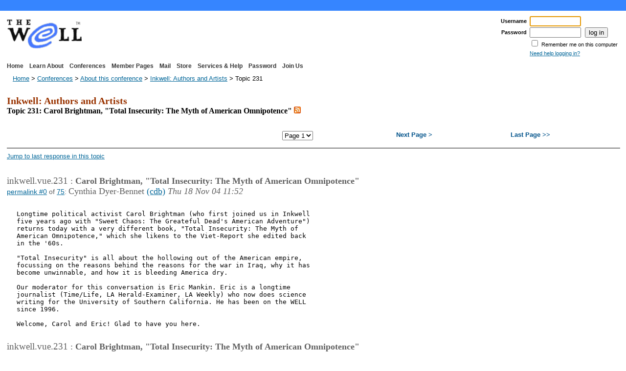

--- FILE ---
content_type: text/html
request_url: https://people.well.com/conf/inkwell.vue/topics/231/Carol-Brightman-Total-Insecurity-page01.html
body_size: 53231
content:
<!DOCTYPE html PUBLIC "-//W3C//DTD XHTML 1.0 Transitional//EN"
        "http://www.w3.org/TR/xhtml1/DTD/xhtml1-transitional.dtd">




<html xmlns="http://www.w3.org/1999/xhtml" xml:lang="en" lang="en">

<head>
<title>The WELL: Carol Brightman, &quot;Total Insecurity: The Myth of American Omnipotence&quot;</title>

<meta http-equiv="Content-Script-Type" content="text/JavaScript" />
<meta http-equiv="Content-Type" content="text/html" charset="UTF-8" />
<meta name="author" content="The WELL; original HTML coding for this
design created on March 21, 2005, by Fleur Helsingor; with continuing
adjustments by The WELL's staff thereafter"/>

<meta name="description" content="The WELL: Carol Brightman, &amp;quot;Total Insecurity: The Myth of American Omnipotence&amp;quot;" />
<meta name="keywords" content="The WELL, community" />
<meta name="viewport" content="width=device-width, initial-scale=1.0">
<link rel="shortcut icon" href="https://people.well.com/images/favicon.ico"
      type="image/x-icon" />
<link rel="apple-touch-icon" href="https://people.well.com/images/ElogoApple.png" />
<link rel="apple-touch-icon-precomposed" href="https://people.well.com/images/ElogoApple.png" />
<link rel="stylesheet" type="text/css" href="https://people.well.com/well.css" />
<!-- include special CSS for IE < v7 -->
<!--[if lt IE 7]>
<link rel="stylesheet" type="text/css" href="https://people.well.com/well-ielt7.css" />
<![endif]-->


  <link rel="stylesheet" type="text/css" href="https://people.well.com/vue/vue.css" />
	<link rel="alternate" type="application/rss+xml"
	  title="The WELL: inkwell.vue.231: Carol%20Brightman%2c%20%22Total%20Insecurity%3a%20The%20Myth%20of%20American%20Omnipotence%22"
	  href="https://people.well.com/conf/inkwell.vue/topics/231/recent.rss" />
  <script type="text/javascript">
    <!--
    var nPages = 3;
    var currentPage = 1;
    var baseName = 'Carol-Brightman-Total-Insecurity';
    //-->
  </script>
  <script type="text/javascript" language="javascript" src="https://people.well.com/vue/jumpto.js">
  </script>

</head>

<body bgcolor="#ffffff">
  <!-- page header -->
<!-- The WELL is Well Group community! -->
<div id="theTop">
&nbsp;
</div>


<div id="banner">
<table style='width: 100%; padding: 0; margin: 0'>

<!-- The WELL's logo and the Engaged login form -->
<tr>
<td style='vertical-align: middle; height: 64px; width: 67%;'>
<a href="https://people.well.com/" class="imageLink"><img src="https://people.well.com/images/bluelogo144x60.gif" height="64" alt="The WELL" /></a> &nbsp;
</td>
<td style='width: 33%'>




<form id='LoginForm' name="Login" method="post" action="https://user.well.com/engaged.cgi?a=5&amp;f=f" onsubmit='if (window.submitted) return false ; window.submitted = true ; return true ;'>
<div align="right">
  <table border="0" cellpadding="1" cellspacing="0" summary="Login to The WELL">
  <tr>
  <td align="right" valign="middle"><span class="nav">Username</span></td>
  <td align="left" valign="middle"><input type="text" size="11" maxlength="64" name="Username" autocorrect="off" autocapitalize="off" /></td>
  </tr>
  <tr>
  <td align="right" valign="middle"><span class="nav">Password</span></td>
  <td align="left" valign="middle"><input type="password" size="11" maxlength="64" name="Password" autocorrect="off" autocapitalize="off" />&nbsp;&nbsp;<input type="submit" value="log in" name="Submit" /></td>
  </tr>
  <tr>
    <td>&nbsp;</td>
    <td>
      <input type="checkbox" name="RememberMe" value="RememberMe"
          onblur="if (! window.submitted) if (this.form.Username.value != '') if (this.form.Password.value != '') { this.form.submit() ; window.submitted = true ; }" 
        />
      <span class="rememberme">Remember me on this computer</span>
      <input type="hidden" name="SessionId" value="101bcc2ddcf647f8f0b3de6db262aade" />
    </td>
  </tr>
  <tr>
  <td>&nbsp;</td>
  <td align="left"> <a class="rememberme" href="https://www.well.com/newpass/"> Need help logging in?</a></td>
  </tr>
  </table>
</div>
</form>

<script language="javascript" type="text/javascript">
  <!--
  document.forms.Login.Username.focus() ;
  window.submitted = false ;
  // -->
</script>



   
</td>
</tr>

<!-- navigation bar -->
<tr>
<td style='height: 20px'>
  <a class="nav" href="https://people.well.com/">Home</a> &nbsp; 
<a class="nav" href="https://people.well.com/aboutwell.html">Learn About</a> &nbsp; 
<a class="nav" href="https://people.well.com/conference.html">Conferences</a> &nbsp; 
<a class="nav" href="https://people.well.com/community.html">Member Pages</a> &nbsp; 
<a class="nav" href="https://people.well.com/mail.html">Mail</a> &nbsp; 
<a class="nav" href="https://www.well.com/merchandise">Store</a> &nbsp; 
<a class="nav" href="https://people.well.com/tools.html">Services &amp; Help</a> &nbsp; 
<a class="nav" href="https://www.well.com/newpass/">Password</a> &nbsp; 
<a class="nav" href="https://people.well.com/join.html">Join Us</a></td>
<td style="padding-right: 6px; text-align: right; vertical-align: bottom; height: 20px;">



                                  
&nbsp;&nbsp;
</td>
</tr>

<!-- breadcrumbs --><tr class="breadcrumbs"><td colspan="2" style="height: 26px; width: 100%;">
  <span class="small1">&nbsp;&nbsp;&nbsp;<a href="https://people.well.com/index.html">Home</a> &gt; <a href="https://people.well.com/conference.html">Conferences</a> &gt; <a href="https://people.well.com/conf/inkwell.vue/">About this conference</a> &gt; <a href="https://people.well.com/conf/inkwell.vue/topics">Inkwell: Authors and Artists</a> &gt; Topic 231</span>
</td></tr>
</table>
<!-- End of header -->
</div> <!-- banner -->
  <div class="container">
  <table width="100%" border="0" summary="content layout table">
    
<!--
<tr>
  <td width="100%" colspan="3" valign="top">
    <p class="small2">
      <b><a href="https://people.well.com/status.html">System Status:</a></b>
      <b>Password not working? See <a href="https://www.well.com/status.html">the Status Page</a> for more information.</b>
    </p>
  </td>
</tr>
-->


<!-- page content -->




<tr>

<!-- wide top left column -->
<td width="100%" valign="top">

<div id="content">
<div class="pageHeader">
<h1 class="darkred">Inkwell: Authors and Artists</h1>
<h2>Topic 231: Carol Brightman, &quot;Total Insecurity: The Myth of American Omnipotence&quot;
<a href="https://people.well.com/conf/inkwell.vue/topics/231/recent.rss" rel="nofollow"
title="Subscribe to an RSS 2.0 feed of new responses in this topic"
><img src="https://people.well.com/images/feed-icon-14x14.png" class="feedicon_top"
alt="Subscribe to an RSS 2.0 feed of new responses in this topic" /></a>
</h2>
</div>
<div class="navbar">
  <ul>
    <li><span class='navbarInactive'>&lt;&lt; First Page</span></li>
    <li><span class='navbarInactive'>&lt; Previous Page</span></li>
    <li>
      <script type="text/javascript" language="javascript"
              src="https://people.well.com/vue/jumpbox.js">
      </script>
    </li>
    <li><a href='Carol-Brightman-Total-Insecurity-page02.html'>Next Page &gt;</a></li>
    <li><a href='Carol-Brightman-Total-Insecurity-page03.html'>Last Page &gt;&gt;</a></li>
  </ul>
</div>

<hr class="pageDivider" noshade="noshade" />
<div id="lastPostLink">
  <a href="Carol-Brightman-Total-Insecurity-page03.html#post75" rel="nofollow">Jump to last response in this topic</a>
</div>
<div class="pageBody"><div class="aResponse">
  <div class="responseHeader">
    <a name='post0'></a>
    <span class="responseHeader">inkwell.vue.231</span>
    :
    <span class="topicTitle">Carol Brightman, &quot;Total Insecurity: The Myth of American Omnipotence&quot;</span>
    <br />
    <span class="responsePermalink">
      <a href="#post0" rel="nofollow">permalink #0</a>
      of <a href="Carol-Brightman-Total-Insecurity-page03.html#post75" rel="nofollow">75</a>:
    </span>
    <span class="responsesPseud">Cynthia Dyer-Bennet</span>
    <span class="responseAuthor">
      <a href="https://people.well.com/truenames.html" target="_blank">(cdb)</a>
    </span>
    <span class="responseTimestamp">Thu 18 Nov 04 11:52</span>
  </div>
  <pre class="responseContent">
    
Longtime political activist Carol Brightman (who first joined us in Inkwell
five years ago with &quot;Sweet Chaos: The Greateful Dead&#39;s American Adventure&quot;)
returns today with a very different book, &quot;Total Insecurity: The Myth of
American Omnipotence,&quot; which she likens to the Viet-Report she edited back
in the &#39;60s.

&quot;Total Insecurity&quot; is all about the hollowing out of the American empire,
focussing on the reasons behind the reasons for the war in Iraq, why it has
become unwinnable, and how it is bleeding America dry.

Our moderator for this conversation is Eric Mankin. Eric is a longtime
journalist (Time/Life, LA Herald-Examiner, LA Weekly) who now does science
writing for the University of Southern California. He has been on the WELL
since 1996.

Welcome, Carol and Eric! Glad to have you here.
  </pre>
</div>

<div class="aResponse">
  <div class="responseHeader">
    <a name='post1'></a>
    <span class="responseHeader">inkwell.vue.231</span>
    :
    <span class="topicTitle">Carol Brightman, &quot;Total Insecurity: The Myth of American Omnipotence&quot;</span>
    <br />
    <span class="responsePermalink">
      <a href="#post1" rel="nofollow">permalink #1</a>
      of <a href="Carol-Brightman-Total-Insecurity-page03.html#post75" rel="nofollow">75</a>:
    </span>
    <span class="responsesPseud">Eric Mankin</span>
    <span class="responseAuthor">
      <a href="https://people.well.com/truenames.html" target="_blank">(stet)</a>
    </span>
    <span class="responseTimestamp">Thu 18 Nov 04 12:40</span>
  </div>
  <pre class="responseContent">
    
Thank you, Cynthia. 

I&#39;ve been reading Carol&#39;s very personal memoir, revisiting some
memories. I seem to hear CSNY far away playing &quot;Four Dead in Ohio&quot; and
hearing Walter Cronkite&#39;s voice talking about a war in Southeast Asia.
Maybe the best place to begin is to talk about that past and how it
connects to this present. Carol, before we get into the latest set of
lies, can you talk a little about the Viet-Report, for people who
aren&#39;t familiar with it, such as, to be candid, myself.
  </pre>
</div>

<div class="aResponse">
  <div class="responseHeader">
    <a name='post2'></a>
    <span class="responseHeader">inkwell.vue.231</span>
    :
    <span class="topicTitle">Carol Brightman, &quot;Total Insecurity: The Myth of American Omnipotence&quot;</span>
    <br />
    <span class="responsePermalink">
      <a href="#post2" rel="nofollow">permalink #2</a>
      of <a href="Carol-Brightman-Total-Insecurity-page03.html#post75" rel="nofollow">75</a>:
    </span>
    <span class="responsesPseud">Carol Brightman</span>
    <span class="responseAuthor">
      <a href="https://people.well.com/truenames.html" target="_blank">(carolbrightman)</a>
    </span>
    <span class="responseTimestamp">Thu 18 Nov 04 14:49</span>
  </div>
  <pre class="responseContent">
    
Well, first, I wouldn&#39;t say this books is anything `like&#39; Viet-Report,
which was a magazine, published around 8 or 9 times a year, out of New
York. It started in 1965 in response to the lack of info about Vietnam
and that war in the American media. &quot;To inform and not to persuade,&quot;
was our motto that lasted only for the first issue, which turned to the
French press (France, with US help, had lost the first Indochina war
in 1954) for help in bringing Americans up to snuff on the war breaking
over our shores. It ran until 1968, and very soon the editors were
doing much of the writing, going to South Vietnam and North
Vietnam--where I went in 1967--and we were very much committed to
persuading our readers to organize against the war. But there was a
peculiar feature to V-R which was that almost until the end (last
issue: &quot;Colonialism and Liberation in America&quot;), we ran relevant
material from administration spokesmen: Walt Rostow, William and
McGeorge Bundy, not to provide an &#39;even&#39; balence, but to teach
ourselves and our readers what this war was all about.   
  </pre>
</div>

<div class="aResponse">
  <div class="responseHeader">
    <a name='post3'></a>
    <span class="responseHeader">inkwell.vue.231</span>
    :
    <span class="topicTitle">Carol Brightman, &quot;Total Insecurity: The Myth of American Omnipotence&quot;</span>
    <br />
    <span class="responsePermalink">
      <a href="#post3" rel="nofollow">permalink #3</a>
      of <a href="Carol-Brightman-Total-Insecurity-page03.html#post75" rel="nofollow">75</a>:
    </span>
    <span class="responsesPseud">Eric Mankin</span>
    <span class="responseAuthor">
      <a href="https://people.well.com/truenames.html" target="_blank">(stet)</a>
    </span>
    <span class="responseTimestamp">Thu 18 Nov 04 15:29</span>
  </div>
  <pre class="responseContent">
    
Vietnam has been casting a much more emphatic shadow in the last year
or so -- particularly with the campaign issues coming out of Kerry&#39;s
service, and subsequent role in the protests against the war. And the
cultural divide that opened during the Vietnam war now seems more
ingrained than ever, 30 years after the helicopters took off from the
US embassy. 

So, perhaps we can start here: Iraq and Vietnam. Differences,
similarities, continuities, disconnects, lessons and non-lessons...
  </pre>
</div>

<div class="aResponse">
  <div class="responseHeader">
    <a name='post4'></a>
    <span class="responseHeader">inkwell.vue.231</span>
    :
    <span class="topicTitle">Carol Brightman, &quot;Total Insecurity: The Myth of American Omnipotence&quot;</span>
    <br />
    <span class="responsePermalink">
      <a href="#post4" rel="nofollow">permalink #4</a>
      of <a href="Carol-Brightman-Total-Insecurity-page03.html#post75" rel="nofollow">75</a>:
    </span>
    <span class="responsesPseud">Carol Brightman</span>
    <span class="responseAuthor">
      <a href="https://people.well.com/truenames.html" target="_blank">(carolbrightman)</a>
    </span>
    <span class="responseTimestamp">Thu 18 Nov 04 18:14</span>
  </div>
  <pre class="responseContent">
    
Let&#39;s start with differences.... Iraq was/is all about oil, the 2nd
largest oil reserves (after Saudi Arabia). The US didn&#39;t want it just
for itself but to control the distribution to the rest of the world, to
Europe, Russia, China. Vietnam was not about a natural resource but
about military strategy: to introduce `limited war&#39; (Kissinger)into a
Cold War world in which &quot;mutual assured destruction,&quot; via nuclear
weapons, was threatened if either great power seized the territory of
the other. Indochina was a new region for the US, recently fallen from
the French tree; the gamble was to dislodge the Vietnamese communists,
lay in US bases which would surround China, and claim it for the US.
The Vietnamese communists were not serious enough for either Russia or
China to defend through a direct confrontation with the US. So the
thinking went...Never did it occur to Kennedy or McNamara or Johnson
that the Vietnamese were fully capable of taking on the most powerful
military force in the world... Just as it never occured to Bush or
Rumsfeld that there would even be an Iraqi resistance, much less one as
strong as this one is proving to be.

I&#39;m so much in the middle of all this that I don&#39;t know where to stop.
But it occurs to me that &quot;continuity&quot; is the most important relation
between the two wars. The US didn&#39;t learn its lesson from Vietnam, not
really, so once again it&#39;s waging war against a people, who are being
brought together by the Occupation quicker than the US can throw up
governments. 
  </pre>
</div>

<div class="aResponse">
  <div class="responseHeader">
    <a name='post5'></a>
    <span class="responseHeader">inkwell.vue.231</span>
    :
    <span class="topicTitle">Carol Brightman, &quot;Total Insecurity: The Myth of American Omnipotence&quot;</span>
    <br />
    <span class="responsePermalink">
      <a href="#post5" rel="nofollow">permalink #5</a>
      of <a href="Carol-Brightman-Total-Insecurity-page03.html#post75" rel="nofollow">75</a>:
    </span>
    <span class="responsesPseud">Eric Mankin</span>
    <span class="responseAuthor">
      <a href="https://people.well.com/truenames.html" target="_blank">(stet)</a>
    </span>
    <span class="responseTimestamp">Thu 18 Nov 04 19:49</span>
  </div>
  <pre class="responseContent">
    
Agreed, and, please, let&#39;s talk about the continuing. 

One important issue is the US is -- us, we&#39;re the United States, at
least in theory. A huge number of Americans don&#39;t accept the idea of
their country as world cop, but nevertheless aren&#39;t ready to renounce
American identity, much less citizenship. So how do we move forward?

The internal division created by the Vietnam war just seems to be
ramifying and duplicating. The intervention in Vietnam was initated by
Kennedy and escalated by Johnson, both Democrats. The resistance built
up for years in which the counterculture defined itself by demonizing
&quot;liberals&quot; as opposed to radicals. How do we now define the issues in
Iraq (and elsewhere) so that, to use your formulation, &quot;the US learns
its lesson.&quot;?
  </pre>
</div>

<div class="aResponse">
  <div class="responseHeader">
    <a name='post6'></a>
    <span class="responseHeader">inkwell.vue.231</span>
    :
    <span class="topicTitle">Carol Brightman, &quot;Total Insecurity: The Myth of American Omnipotence&quot;</span>
    <br />
    <span class="responsePermalink">
      <a href="#post6" rel="nofollow">permalink #6</a>
      of <a href="Carol-Brightman-Total-Insecurity-page03.html#post75" rel="nofollow">75</a>:
    </span>
    <span class="responsesPseud">Carol Brightman</span>
    <span class="responseAuthor">
      <a href="https://people.well.com/truenames.html" target="_blank">(carolbrightman)</a>
    </span>
    <span class="responseTimestamp">Fri 19 Nov 04 15:13</span>
  </div>
  <pre class="responseContent">
    
Of course, we embrace our citizenship and American identity, and show
how Bush &amp; Company are losing the war at a tremendous cost to the US,
just as we did in Vietnam. Only we&#39;re at the beginning of that effort
now, and there&#39;s a tremendous amount of facts to get out. Just one,
right now: despite the oil hunger that drove us in and led us to
protect only one ministry from looting, the oil ministrly, no oil is
getting out of Iraq. None. The sabotage, carried out mainly by Shi&#39;ites
in the Basra area, has been continuous.

I know I&#39;m leaving your point about how Vietnam was a Democratic war
unexamined for the moment--though Kerry was on record as wanting to
leave American policy in the Middle East alone, and even wanted to step
up the war, though still without a draft... I want to stress the
blockage of the oil, something we doing hear about like so much in
Iraq.    
  </pre>
</div>

<div class="aResponse">
  <div class="responseHeader">
    <a name='post7'></a>
    <span class="responseHeader">inkwell.vue.231</span>
    :
    <span class="topicTitle">Carol Brightman, &quot;Total Insecurity: The Myth of American Omnipotence&quot;</span>
    <br />
    <span class="responsePermalink">
      <a href="#post7" rel="nofollow">permalink #7</a>
      of <a href="Carol-Brightman-Total-Insecurity-page03.html#post75" rel="nofollow">75</a>:
    </span>
    <span class="responsesPseud">Eric Mankin</span>
    <span class="responseAuthor">
      <a href="https://people.well.com/truenames.html" target="_blank">(stet)</a>
    </span>
    <span class="responseTimestamp">Fri 19 Nov 04 15:46</span>
  </div>
  <pre class="responseContent">
    
I don&#39;t think the point about Kennedy and Johnson&#39;s role is crucial,
except insofar as they felt obligated to intervene to avoid charges of
being soft on communism. What I do think is important now is if we can
trace what were the threads and forces that caused the nation to turn
against what was initially a widely accepted war. That is, what is the
relevance of the Vietnam war to the present situation. 

I know that&#39;s a major thread in your book -- perhaps you could talk
about your discussion in &quot;Total Insecurity:&quot; Rather than clumsily
parapharasing you, perhaps you could state what you think are the major
lines of your thinking for people who still haven&#39;t see the title
(Verso Books, ask for it) in their local B&amp;N

The Amazon address, by the way, is:

<a href="http://www.amazon.com/exec/obidos/tg/detail/-/1844670104/qid=1100907942/sr=8-1/ref=sr_8_xs_ap_i1_xgl14/103-1294609-8579055?v=glance&amp;s=books&amp;n=507846" class="hft-urls">http://www.amazon.com/exec/obidos/tg/detail/-/1844670104/qid=1100907942/sr=8-1
/ref=sr_8_xs_ap_i1_xgl14/103-1294609-8579055?v=glance&amp;s=books&amp;n=507846
</a>.
  </pre>
</div>

<div class="aResponse">
  <div class="responseHeader">
    <a name='post8'></a>
    <span class="responseHeader">inkwell.vue.231</span>
    :
    <span class="topicTitle">Carol Brightman, &quot;Total Insecurity: The Myth of American Omnipotence&quot;</span>
    <br />
    <span class="responsePermalink">
      <a href="#post8" rel="nofollow">permalink #8</a>
      of <a href="Carol-Brightman-Total-Insecurity-page03.html#post75" rel="nofollow">75</a>:
    </span>
    <span class="responsesPseud">Cynthia Dyer-Bennet</span>
    <span class="responseAuthor">
      <a href="https://people.well.com/truenames.html" target="_blank">(cdb)</a>
    </span>
    <span class="responseTimestamp">Fri 19 Nov 04 15:56</span>
  </div>
  <pre class="responseContent">
    
(NOTE: Offsite readers who have comments or questions can send email to
inkwell-hosts@well.com to have them added to the conversation)
  </pre>
</div>

<div class="aResponse">
  <div class="responseHeader">
    <a name='post9'></a>
    <span class="responseHeader">inkwell.vue.231</span>
    :
    <span class="topicTitle">Carol Brightman, &quot;Total Insecurity: The Myth of American Omnipotence&quot;</span>
    <br />
    <span class="responsePermalink">
      <a href="#post9" rel="nofollow">permalink #9</a>
      of <a href="Carol-Brightman-Total-Insecurity-page03.html#post75" rel="nofollow">75</a>:
    </span>
    <span class="responsesPseud">Christian Crumlish</span>
    <span class="responseAuthor">
      <a href="https://people.well.com/truenames.html" target="_blank">(xian)</a>
    </span>
    <span class="responseTimestamp">Sat 20 Nov 04 10:59</span>
  </div>
  <pre class="responseContent">
    
Hi, Carol! I never did publish my interview with you about &quot;Fat Trip&quot;
(I still like that title best)... someday it will appear in an archive
somewhere or something.

Now I need to get my hands on your newest book so I can ask a relevant
question.
  </pre>
</div>

<div class="aResponse">
  <div class="responseHeader">
    <a name='post10'></a>
    <span class="responseHeader">inkwell.vue.231</span>
    :
    <span class="topicTitle">Carol Brightman, &quot;Total Insecurity: The Myth of American Omnipotence&quot;</span>
    <br />
    <span class="responsePermalink">
      <a href="#post10" rel="nofollow">permalink #10</a>
      of <a href="Carol-Brightman-Total-Insecurity-page03.html#post75" rel="nofollow">75</a>:
    </span>
    <span class="responsesPseud">Carol Brightman</span>
    <span class="responseAuthor">
      <a href="https://people.well.com/truenames.html" target="_blank">(carolbrightman)</a>
    </span>
    <span class="responseTimestamp">Sat 20 Nov 04 13:20</span>
  </div>
  <pre class="responseContent">
    
Christian, hello!!

Eric, good question. But huge. First we were in so many ways a
different country then. No neocons. They only got started in the
mid-70s, partly to save the USA from liberals and radicals (remember
them?). I recall a bunch of farm women in southern Illinois around that
time organizing against the Equal Rights Amendment, much in the manner
that we had moved for women&#39;s rights. Neocons like Richard Perle
started out with conservative Dems like Senator Henry (Scoop) Jackson,
then gradually worked their way into government by way of the Pentagon.
Rumsfeld was first Defense Sec in the Ford administration. But in the
60s these guys were only a rumor, and the Movement (as we called
ourselves) was coming up fast, first via the black-dominated Civil
Rights movement, then through the antiwar movement. 

I&#39;ve come to see the anti-authoritarian thrust of this period as so
much unfinished business, but useful in the end to certain authorities,
like multinational corporations (then called conglomerates) who were
also sweeping the slate clean, bringing about a shift in control from
domestic companies to global ones. If anybody&#39;s interested in this, I
can try to explain later...But your question Eric has to do with the
chapter called &quot;Vietnam Redux&quot; in TI, and some of chapter one,
&quot;Starting Over is Not An Easy Thing to Do.&quot; The latter describes (among
other things) the long, slow free-fall of liberalism, and the rise of
neoliberalism in the late 70s, and behind the withering away of
American traditions of dissent, the dying out of the idea of change.
This last is important, and can only swing back I think after the
dismal elections. 

For now change mainly exists as personal change or legislative
adjustments, and has lost its social agency. It&#39;s been replaced in the
popular mind by force or accident. The intricate chain of events that
led up to 9/11 or the war in Iraq--the actual history, that is--remains
largely unknown. It all appears like the hand of God or the Devil. And
we were ripe for all the lies about WMD and Saddam&#39;s link to al Qaeda.
It&#39;s only now that we&#39;re tracking the gathering storm over oil in the
Middle East, and in Iraq in particular, through the 60s, 80s, 90s to
2000, when Saddam became the first world leader to switch from the
dollar to the euro in the oil trade. That is a good place to stop,
because a lot of us are still unaware that ever happened, and remain
ignorant of the hidden battle between petrodollars and euros that in
the Middle East. 
  </pre>
</div>

<div class="aResponse">
  <div class="responseHeader">
    <a name='post11'></a>
    <span class="responseHeader">inkwell.vue.231</span>
    :
    <span class="topicTitle">Carol Brightman, &quot;Total Insecurity: The Myth of American Omnipotence&quot;</span>
    <br />
    <span class="responsePermalink">
      <a href="#post11" rel="nofollow">permalink #11</a>
      of <a href="Carol-Brightman-Total-Insecurity-page03.html#post75" rel="nofollow">75</a>:
    </span>
    <span class="responsesPseud">Eric Mankin</span>
    <span class="responseAuthor">
      <a href="https://people.well.com/truenames.html" target="_blank">(stet)</a>
    </span>
    <span class="responseTimestamp">Sat 20 Nov 04 20:51</span>
  </div>
  <pre class="responseContent">
    
I think this is unquestionably true, but at least for me the question
is where do we go from here? Hidden agendas are as old as politics. In
1965-73, despite this agenda, a mass movement emerged that -- despite
the failure to elect George McGovern -- discredited the war in Vietnam,
and ultimately ended it.

That was then, this is now. What is peculiar to me is that many of the
tropes of the counterculture/antiwar movement have been adopted by the
war and money party. The alternative press has matured into mass
marketing for cosmetic surgery and movies, whereas the passionate
political engagement has moved to foam hate radio on a.m., listened to
by 17 percent of the population, which I think is more than ever read
the underground press. The rejection of network media and insistence
that the real truth is being hidden now goes to FreeRepublic &amp; the ilk.


I was interesed to read about move to sell oil for euros rather than
dollars by Saddam Hussein &#151; and I&#39;m sure that the hidden political
economy of oil is an important thread in the scenario that we&#39;ve seen
unroll. But what troubles me more than the fact that the policy is
obviously, transparently peculiar is the fact that it continued to draw
the support of an electoral majority.

Of course, Nixon&#39;s policy did too: McGovern lost by a landslide, and
then came Watergate. But absent a Watergate, how is this policy going
to be unraveled? And, more to the point, is a Watergate remotely
posssible now? 
  </pre>
</div>

<div class="aResponse">
  <div class="responseHeader">
    <a name='post12'></a>
    <span class="responseHeader">inkwell.vue.231</span>
    :
    <span class="topicTitle">Carol Brightman, &quot;Total Insecurity: The Myth of American Omnipotence&quot;</span>
    <br />
    <span class="responsePermalink">
      <a href="#post12" rel="nofollow">permalink #12</a>
      of <a href="Carol-Brightman-Total-Insecurity-page03.html#post75" rel="nofollow">75</a>:
    </span>
    <span class="responsesPseud">If gopod's on our side s/he'll stop the next war</span>
    <span class="responseAuthor">
      <a href="https://people.well.com/truenames.html" target="_blank">(karish)</a>
    </span>
    <span class="responseTimestamp">Sun 21 Nov 04 12:15</span>
  </div>
  <pre class="responseContent">
    
Carol, thanks for coming to talk with us.

The preface to &quot;Total Insecurity&quot; lives up to the book&#39;s title.
I felt an almost-physical shock while reading it, as it brought
back all the fear I felt in the late 1960s, including my
intellectual uncertainty as I first tried to absorb new ideas
from the likes of DeBray and Fanon and Proudhon and to fit
them into my view of what was happening in the world around
me.  My insights from that time had been in the background
of the way I process news today; it&#39;s a revelation to see
them come back into focus.
  </pre>
</div>

<div class="aResponse">
  <div class="responseHeader">
    <a name='post13'></a>
    <span class="responseHeader">inkwell.vue.231</span>
    :
    <span class="topicTitle">Carol Brightman, &quot;Total Insecurity: The Myth of American Omnipotence&quot;</span>
    <br />
    <span class="responsePermalink">
      <a href="#post13" rel="nofollow">permalink #13</a>
      of <a href="Carol-Brightman-Total-Insecurity-page03.html#post75" rel="nofollow">75</a>:
    </span>
    <span class="responsesPseud">Carol Brightman</span>
    <span class="responseAuthor">
      <a href="https://people.well.com/truenames.html" target="_blank">(carolbrightman)</a>
    </span>
    <span class="responseTimestamp">Sun 21 Nov 04 15:01</span>
  </div>
  <pre class="responseContent">
    
Karish--that&#39;s me, never grows old. Thing is those insights never grow
old either, only (as Eric implies) the people have changed, and so
have their minders, fundamentally. The minders--tv, Fox, the preachers,
all those who prime the pumps of faith in the unreal world of Bush&#39;s
war--have the job, whether they know it or not, of keeping America&#39;s
eye far from what America does in the world. Thus most of us miss the
gore of Falluja and the steady buildup of the Iraqi resistance, which
has sent many of its men into the Iraqi army and police for training.
The insurgents fight dirty, no doubt about it; if you work for the
foreigners (US) your days are numbered. But there is more unity between
the Sunni and the Shi&#39;ites, who fight when the Sunni are quiet, than
the US lets on or even knows. It&#39;s the result of the Occupation, which
has taken the divided people of Iraq and driven them into a unity that
transcends anything under Saddam around the demand that the US quit
Iraq.

What do we want to tallk about now? The back-door draft that the
Pentagon has just lined up, by calling up 4000 Individual Ready Troops
(2000 of which have refused) who are in their 40s? Or the talk of going
into Iran (without the troops), who is already behind many of the
Shi&#39;ites in Iraq? Or how to get the word out about the war, and break
through the tv paradigm. Which is partly how to see the US as if from
Europe, China, Russia, Bolivia, Venezuela..Opec?

 
  </pre>
</div>

<div class="aResponse">
  <div class="responseHeader">
    <a name='post14'></a>
    <span class="responseHeader">inkwell.vue.231</span>
    :
    <span class="topicTitle">Carol Brightman, &quot;Total Insecurity: The Myth of American Omnipotence&quot;</span>
    <br />
    <span class="responsePermalink">
      <a href="#post14" rel="nofollow">permalink #14</a>
      of <a href="Carol-Brightman-Total-Insecurity-page03.html#post75" rel="nofollow">75</a>:
    </span>
    <span class="responsesPseud">Eric Mankin</span>
    <span class="responseAuthor">
      <a href="https://people.well.com/truenames.html" target="_blank">(stet)</a>
    </span>
    <span class="responseTimestamp">Sun 21 Nov 04 21:19</span>
  </div>
  <pre class="responseContent">
    
Clearly, how to get the word out about the war, or, more to the point,
having the pieces fit together. The facts are lying out in plain
sight.  And, yes, the view from Kansas is not the view from Bolivia:
that&#39;s not so much a problem as a given.   
  </pre>
</div>

<div class="aResponse">
  <div class="responseHeader">
    <a name='post15'></a>
    <span class="responseHeader">inkwell.vue.231</span>
    :
    <span class="topicTitle">Carol Brightman, &quot;Total Insecurity: The Myth of American Omnipotence&quot;</span>
    <br />
    <span class="responsePermalink">
      <a href="#post15" rel="nofollow">permalink #15</a>
      of <a href="Carol-Brightman-Total-Insecurity-page03.html#post75" rel="nofollow">75</a>:
    </span>
    <span class="responsesPseud">Karen</span>
    <span class="responseAuthor">
      <a href="https://people.well.com/truenames.html" target="_blank">(kgf)</a>
    </span>
    <span class="responseTimestamp">Mon 22 Nov 04 07:24</span>
  </div>
  <pre class="responseContent">
    
What about the sabre-rattling about Iran?  What the heck are we up to?
  </pre>
</div>

<div class="aResponse">
  <div class="responseHeader">
    <a name='post16'></a>
    <span class="responseHeader">inkwell.vue.231</span>
    :
    <span class="topicTitle">Carol Brightman, &quot;Total Insecurity: The Myth of American Omnipotence&quot;</span>
    <br />
    <span class="responsePermalink">
      <a href="#post16" rel="nofollow">permalink #16</a>
      of <a href="Carol-Brightman-Total-Insecurity-page03.html#post75" rel="nofollow">75</a>:
    </span>
    <span class="responsesPseud">gazorinblat</span>
    <span class="responseAuthor">
      <a href="https://people.well.com/truenames.html" target="_blank">(dwaite)</a>
    </span>
    <span class="responseTimestamp">Mon 22 Nov 04 08:36</span>
  </div>
  <pre class="responseContent">
    
Hello Carol!  Well-come...
I&#39;m captiovated by this book.  I&#39;ve been following these wars in Iraq and
Afganistan - I think- pretty carefully, and your insite and reference help
shed new lights on old, and sometimes discounted issues including pipelines
in Afganistan and 1/5 of the oil reserve in Iraq.  I&#39;m about a third of the
way through  - jsut picked it up a few days ago - as my commute book and I&#39;m
tempted to take longer commutes on public transportaion to read more  :-)

There is a point in your book relative early on where you mention Iraq&#39;s
conversion from US-pretro dollars to the Euro and how frightening this was
to the US administration - especially those in power now.  They you show
that if the rest of Opec were to move to the Euro how it would devistate US
interestes and the economy - with that in mind, I&#39;m hoping you might want to
comment about...
-Do you think that AlQueda my have been trying to push US military
involvement to give cover for OPEC nations to move to the Euro quicker?
and
- If using the term quicker is odd, do you thin Opec will ever move to the
Euro and therefore destabalize the US dollar...

thanks...
  </pre>
</div>

<div class="aResponse">
  <div class="responseHeader">
    <a name='post17'></a>
    <span class="responseHeader">inkwell.vue.231</span>
    :
    <span class="topicTitle">Carol Brightman, &quot;Total Insecurity: The Myth of American Omnipotence&quot;</span>
    <br />
    <span class="responsePermalink">
      <a href="#post17" rel="nofollow">permalink #17</a>
      of <a href="Carol-Brightman-Total-Insecurity-page03.html#post75" rel="nofollow">75</a>:
    </span>
    <span class="responsesPseud">Carol Brightman</span>
    <span class="responseAuthor">
      <a href="https://people.well.com/truenames.html" target="_blank">(carolbrightman)</a>
    </span>
    <span class="responseTimestamp">Mon 22 Nov 04 18:11</span>
  </div>
  <pre class="responseContent">
    
Karen--I tend to think all the sabre-rattling about Iran is faked to
substitute for fact that US is losing in Iraq and badly over-committed
militarily. It was in the neocon cards (regime change in Iran), but
like the the real events in Iraq, victory is no longer even talked
about by the Bush administration.

gozorinblat--I never thought about al Qaeda pushing US military
involvement in Afghanistan and Iraq to give cover for OPec nations to
move to the euro quicker. It&#39;s too complex for me. But makes sense in a
complex sort of way. If you think of al Quaeda this way, with this
kind of power.. But yes, I do think Opec will turn to the euro--by the
end of the decade if the dollar keeps falling, and it makes less and
less sense to sell oil for the debased dollar. 

Opec is already leaning in this direction. After the oil crisis
started Saudi Arabia (Opec&#39;s leader) stopped putting its petrodollars
in US banks, and stopped investing them in US-sponsored Saudi
development projects. They turned toward Middle Eastern sources for
building vast hotel and shopping centers, whose markets are not
American either, far from it. 

Bush&#39;s satisfaction with the falling dollar is the short term benefit
to American exports. This is its only benefit as far as I can see, and
the rocketing US trade deficit is far more significant. It&#39;s a key idea
in my book. Put by Morgan Stanley&#39;s chief economist, Stephen Roach,
the question is &quot;Can a savings-short US economy continue to finance an
ever-widening expansion of its military superiority?&quot; And his answer is
&quot;No.&quot;  
  </pre>
</div>

<div class="aResponse">
  <div class="responseHeader">
    <a name='post18'></a>
    <span class="responseHeader">inkwell.vue.231</span>
    :
    <span class="topicTitle">Carol Brightman, &quot;Total Insecurity: The Myth of American Omnipotence&quot;</span>
    <br />
    <span class="responsePermalink">
      <a href="#post18" rel="nofollow">permalink #18</a>
      of <a href="Carol-Brightman-Total-Insecurity-page03.html#post75" rel="nofollow">75</a>:
    </span>
    <span class="responsesPseud">David Gans</span>
    <span class="responseAuthor">
      <a href="https://people.well.com/truenames.html" target="_blank">(tnf)</a>
    </span>
    <span class="responseTimestamp">Mon 22 Nov 04 18:18</span>
  </div>
  <pre class="responseContent">
    

I&#39;m scared.  I don&#39;t know which is worse - that they&#39;re insane theocrats who
believe God will break the fall, or that they&#39;re selling the country to their
middle eastern partners, or that they&#39;re just bent on stealing everything
without regard to the end result.
  </pre>
</div>

<div class="aResponse">
  <div class="responseHeader">
    <a name='post19'></a>
    <span class="responseHeader">inkwell.vue.231</span>
    :
    <span class="topicTitle">Carol Brightman, &quot;Total Insecurity: The Myth of American Omnipotence&quot;</span>
    <br />
    <span class="responsePermalink">
      <a href="#post19" rel="nofollow">permalink #19</a>
      of <a href="Carol-Brightman-Total-Insecurity-page03.html#post75" rel="nofollow">75</a>:
    </span>
    <span class="responsesPseud">Low and popular</span>
    <span class="responseAuthor">
      <a href="https://people.well.com/truenames.html" target="_blank">(rik)</a>
    </span>
    <span class="responseTimestamp">Mon 22 Nov 04 18:48</span>
  </div>
  <pre class="responseContent">
    
My thoughts, exactly.
  </pre>
</div>

<div class="aResponse">
  <div class="responseHeader">
    <a name='post20'></a>
    <span class="responseHeader">inkwell.vue.231</span>
    :
    <span class="topicTitle">Carol Brightman, &quot;Total Insecurity: The Myth of American Omnipotence&quot;</span>
    <br />
    <span class="responsePermalink">
      <a href="#post20" rel="nofollow">permalink #20</a>
      of <a href="Carol-Brightman-Total-Insecurity-page03.html#post75" rel="nofollow">75</a>:
    </span>
    <span class="responsesPseud">Eric Mankin</span>
    <span class="responseAuthor">
      <a href="https://people.well.com/truenames.html" target="_blank">(stet)</a>
    </span>
    <span class="responseTimestamp">Mon 22 Nov 04 18:54</span>
  </div>
  <pre class="responseContent">
    
I really have no trouble at all finding things to worry about in the
current power constellation. What I&#39;m looking for -- and hoping Carol
can suggest -- are strategies or directions or anything else that might
find a way toward changing things. These might be electoral, or media,
or anything else. But I don&#39;t think we&#39;re really short of information
on problems. 

To go back to a more basic level. 1. What&#39;s the alternate vision that
needs to be put forward. 2. How can it be put forward in Kansas, as
opposed to Portugal or Bolivia.
  </pre>
</div>

<div class="aResponse">
  <div class="responseHeader">
    <a name='post21'></a>
    <span class="responseHeader">inkwell.vue.231</span>
    :
    <span class="topicTitle">Carol Brightman, &quot;Total Insecurity: The Myth of American Omnipotence&quot;</span>
    <br />
    <span class="responsePermalink">
      <a href="#post21" rel="nofollow">permalink #21</a>
      of <a href="Carol-Brightman-Total-Insecurity-page03.html#post75" rel="nofollow">75</a>:
    </span>
    <span class="responsesPseud">David Gans</span>
    <span class="responseAuthor">
      <a href="https://people.well.com/truenames.html" target="_blank">(tnf)</a>
    </span>
    <span class="responseTimestamp">Mon 22 Nov 04 20:24</span>
  </div>
  <pre class="responseContent">
    
Thank you, Eric.
  </pre>
</div>

<div class="aResponse">
  <div class="responseHeader">
    <a name='post22'></a>
    <span class="responseHeader">inkwell.vue.231</span>
    :
    <span class="topicTitle">Carol Brightman, &quot;Total Insecurity: The Myth of American Omnipotence&quot;</span>
    <br />
    <span class="responsePermalink">
      <a href="#post22" rel="nofollow">permalink #22</a>
      of <a href="Carol-Brightman-Total-Insecurity-page03.html#post75" rel="nofollow">75</a>:
    </span>
    <span class="responsesPseud">Carol Brightman</span>
    <span class="responseAuthor">
      <a href="https://people.well.com/truenames.html" target="_blank">(carolbrightman)</a>
    </span>
    <span class="responseTimestamp">Tue 23 Nov 04 18:17</span>
  </div>
  <pre class="responseContent">
    
Maybe it&#39;s my familiarity with Vietnam but I think the real opening
here is the war in Iraq. I don&#39;t think Bush has an exit strategy but I
think we can help force our government to exit. The strategy behind the
war is full of holes, from the missing Iraqi oil to the plunging
dollar which weakens petrodollars, to the expanding resistance, to the
refusal of the Individual Ready Reserves--2000 of the 4000 who have
been called--to come to Iraq. The soldiers are the key, and were in
Vietnam when it was their increasing refusal to fight in &#39;69-&#39;70 that
led to increased reliance on the air war and on Vietnamization. Here
`Iraqization&#39; is already in force and already collapsing. The US claims
to be able to pull out when the  Iraqi army and police are ready to
take over, but as in Samara or Mosul only a few weeks after the US
withdrew and left Iraqi forces in control, the Iraqis are wiped out. In
Falluja Marines encountered Iraqi national guard with red and white
tape on uniforms indicating their loyalty--without the tape they were
insurgents--and still the Iraqis opened fire.

Unlike in Vietnam we have little contact with these soldiers, who are
not draftees, who are much younger for the most part, and who are
embedded in the same culture that sees the war as a war on terror, or
even if they don&#39;t buy any of the lies, are still fighting for their
own and their buddies survival, with no time to question. There are
exceptions, and the soldiers who have come home to question the war
line have made contact with antiwar groups like Vets for Peace,
Military Families Speak OUt, Global Exchange, CodePink and El Guerrero
Azteca. Fernando Suarez del Solar of Vets for Peace and Medea Benjamin
of CodePink are organizing a Humanitarian peace effort in December to
meet on the Iraqi-Jordanian border and hook up with Iraqi humanitarian
aid organizations with medical supplies for Falluja, for example. 

There are a lot of actions like this getting off the ground. But it&#39;s
easier for anti-Bushniks to swap tales about the ogre than to take a
few hard steps toward ending the war. 
  </pre>
</div>

<div class="aResponse">
  <div class="responseHeader">
    <a name='post23'></a>
    <span class="responseHeader">inkwell.vue.231</span>
    :
    <span class="topicTitle">Carol Brightman, &quot;Total Insecurity: The Myth of American Omnipotence&quot;</span>
    <br />
    <span class="responsePermalink">
      <a href="#post23" rel="nofollow">permalink #23</a>
      of <a href="Carol-Brightman-Total-Insecurity-page03.html#post75" rel="nofollow">75</a>:
    </span>
    <span class="responsesPseud">David Gans</span>
    <span class="responseAuthor">
      <a href="https://people.well.com/truenames.html" target="_blank">(tnf)</a>
    </span>
    <span class="responseTimestamp">Tue 23 Nov 04 20:17</span>
  </div>
  <pre class="responseContent">
    

Seems to me the whole nature of political discourse is different now.  We
have a compliant and often complicit press, 20-some years of relentless
pounding of Reaganistic values as opposed to the JFK world I grew up in, and
it seems to me there are an awful lot of people who have bought into the
faith-based style of the Bush regime.  I don&#39;t know if there are enough con-
cerned citizens to make a dent in the shield of bullshit and denial that
protects these kleptocrats from the consequences of their lies.
  </pre>
</div>

<div class="aResponse">
  <div class="responseHeader">
    <a name='post24'></a>
    <span class="responseHeader">inkwell.vue.231</span>
    :
    <span class="topicTitle">Carol Brightman, &quot;Total Insecurity: The Myth of American Omnipotence&quot;</span>
    <br />
    <span class="responsePermalink">
      <a href="#post24" rel="nofollow">permalink #24</a>
      of <a href="Carol-Brightman-Total-Insecurity-page03.html#post75" rel="nofollow">75</a>:
    </span>
    <span class="responsesPseud">Carol Brightman</span>
    <span class="responseAuthor">
      <a href="https://people.well.com/truenames.html" target="_blank">(carolbrightman)</a>
    </span>
    <span class="responseTimestamp">Tue 23 Nov 04 21:12</span>
  </div>
  <pre class="responseContent">
    
When you get in touch with these concerned folks, suddenly you see it
all differently. I haven&#39;t been in touch with them myself up here in
Maine, and this more optimistic angle is a result of a few book tours
around the country over the last month or so. You can only hear so much
breastbeating over the elections before you want to take more direct
action.  In Maine the Iraqi recruits are mostly National Guard and
REserves, and the families are left without breadwinners, with kids and
drastically cut budgets. Something to do there... 
  </pre>
</div>

<div class="aResponse">
  <div class="responseHeader">
    <a name='post25'></a>
    <span class="responseHeader">inkwell.vue.231</span>
    :
    <span class="topicTitle">Carol Brightman, &quot;Total Insecurity: The Myth of American Omnipotence&quot;</span>
    <br />
    <span class="responsePermalink">
      <a href="#post25" rel="nofollow">permalink #25</a>
      of <a href="Carol-Brightman-Total-Insecurity-page03.html#post75" rel="nofollow">75</a>:
    </span>
    <span class="responsesPseud">David Gans</span>
    <span class="responseAuthor">
      <a href="https://people.well.com/truenames.html" target="_blank">(tnf)</a>
    </span>
    <span class="responseTimestamp">Tue 23 Nov 04 21:41</span>
  </div>
  <pre class="responseContent">
    
I sure hope so, Carol.  I&#39;m not breastbeating; I&#39;m depressed and scared.
We need to take our country back.
  </pre>
</div>

</div>
<p class="moreButton"><a href="Carol-Brightman-Total-Insecurity-page02.html">More...</a></p>
<hr width="100%" noshade="noshade" />
<div class="navbar">
  <ul>
    <li><span class='navbarInactive'>&lt;&lt; First Page</span></li>
    <li><span class='navbarInactive'>&lt; Previous Page</span></li>
    <li>
      <script type="text/javascript" language="javascript"
              src="https://people.well.com/vue/jumpbox.js">
      </script>
    </li>
    <li><a href='Carol-Brightman-Total-Insecurity-page02.html'>Next Page &gt;</a></li>
    <li><a href='Carol-Brightman-Total-Insecurity-page03.html'>Last Page &gt;&gt;</a></li>
  </ul>
</div>

<hr width="100%" noshade="noshade" />
<p align="center">
Members: <a href="https://user.well.com/engaged.cgi?c=inkwell.vue" rel="nofollow">Enter the conference to participate</a>. All posts made in this conference are world-readable.<br />
</p>

<p align="center">
<a href="https://people.well.com/conf/inkwell.vue/topics/231/recent.rss" rel="nofollow"
title="Subscribe to an RSS 2.0 feed of new responses in this topic"
><img src="https://people.well.com/images/feed-icon-14x14.png" class="feedicon_bottom"
alt="Subscribe to an RSS 2.0 feed of new responses in this topic" /></a>
<small><a href="https://people.well.com/conf/inkwell.vue/topics/231/recent.rss" rel="nofollow">RSS feed of new responses</a></small>
</p>
</div>
</td>
</tr>









  </table>
  </div>
  <!-- page footer -->
<div id="theBottom">
&nbsp;
<div class='LeftSideBottom'>

&nbsp;&nbsp; <a class="join" href="https://people.well.com/join.html">Join Us</a>
</div>
<div class='RightSideBottom' id='Clock'>&nbsp;</div>
</div>

<div class="address">
<a class="bottomnav" href="https://people.well.com/">Home</a> | 
<a class="bottomnav" href="https://people.well.com/aboutwell.html">Learn About</a> | 
<a class="bottomnav" href="https://people.well.com/conference.html">Conferences</a> | 
<a class="bottomnav" href="https://people.well.com/community.html">Member Pages</a> | 
<a class="bottomnav" href="https://people.well.com/mail.html">Mail</a> | 
<a class="bottomnav" href="https://www.well.com/merchandise">Store</a> | 
<a class="bottomnav" href="https://people.well.com/tools.html">Services &amp; Help</a> | 
<a class="bottomnav" href="https://www.well.com/newpass/">Password</a> | 
<a class="bottomnav" href="https://people.well.com/join.html">Join Us</a>
 
<br />

<p class="footer_text">
<b>The WELL</b><sup>&reg;</sup> is registered in the U.S. Patent and Trademark Office as a trademark of <strong>The Well Group,
Inc.</strong>
<br />
584 Castro Street, #2034; San Francisco, CA 941114 | Email

<script type="text/javascript">
  document.write('helpdesk') ;
  document.write('@') ;
  document.write('well') ;
  document.write('.') ;
  document.write('com') ;
</script>

<br />
<a href="https://people.well.com/privacy.html">Privacy Policy</a> | <a href="https://people.well.com/member_agreement.html">Terms of Service</a>
<br />
</p>

<p class="Social">
<a href="https://twitter.com/TheWELL"><img src="https://people.well.com/images/social-twitter-gray-50x50.jpg" alt='Twitter' /></a>
<a href="https://plus.google.com/u/0/+WellMembers"><img src="https://people.well.com/images/social-gplus-gray-50x50.jpg" alt='G+' /></a>
<a href="https://www.facebook.com/TheWELL"><img src="https://people.well.com/images/social-FB-50x50.jpg" alt='Facebook' /></a>
</p>


</div>

<script type="text/javascript">
 var tick;
 function simpleClock() {
   var ut = new Date() ;
   document.getElementById('Clock').innerHTML = ut.toString() ;
   tick = setTimeout("simpleClock()", 500) ;
 }
 simpleClock() ;
</script>
</body>

<!--
ADDR1 = [584 Castro Street]
ADDR2 = [#2034]
ADDR3 = [San Francisco, CA 941114]
ALPHA = [.alpha]
BASEDIR = [https://people.well.com]
BETA = []
COMPBASE = [/live]
COMPROOT = [/www/root/mason/live]
CONF = [https://people.well.com/conf]
CONFTEAM = [https://people.well.com/cteam]
ENGAGED = [https://user.well.com/engaged.cgi]
ENGIMAGE = []
HTTPS = [https://]
IMAGES = [https://people.well.com/images]
INCLUDES = [/live/includes]
LOGGEDIN = [0]
NAVLINKS = [ARRAY(0x5605aa661e60) ARRAY(0x5605aa661e30) ARRAY(0x5605aa661ea8) ARRAY(0x5605aa663480) ARRAY(0x5605aa661e78) ARRAY(0x5605aa6636c0) ARRAY(0x5605aa663600) ARRAY(0x5605aa661560) ARRAY(0x5605aa661f08)]
PHONE1 = [(415) 343-5731]
PHONE2 = []
PREFIX = [https://people.well.com]
SERVER_PORT = [443]
USER = [/user]
-->

</html>








--- FILE ---
content_type: text/css
request_url: https://people.well.com/vue/vue.css
body_size: 1792
content:
hr.pageDivider
{
	width: 100% ;
	clear: left ;
}

.pageHeader
{
	margin-bottom: 2em ;
}

.aResponse .responseHeader
{
	font-size: 110% ;
}

.aResponse .topicTitle
{
	font-weight: bold ;
}

.pageBody
{
	margin-top: 2em ;
	margin-bottom: 2em ;
}

.pageBody table tr th,
.pageBody table tr td
{
	font-family: georgia, times, serif ;
	font-size: 90% ;
}

.responseContent
{
	margin-left: 1.5em ;
}

.navbar
{
	display: block ;
	text-align: center ;
	margin-top: 1em ;
	margin-bottom: 1em ;
}

.navbar ul
{
	display: inline ;
	list-style: none ;
	font-size: 90% ;
}

#lastPostLink
{
	text-align: left ;
	font-family: arial, helvetica, sans-serif ;
	font-size: 80% ;
	color: #606060 ;
}

.navbar ul li
{
	float: left ;
	width: 19% ;
	vertical-align: top ;
}

.navbar ul a:link,
.navbar ul a:visited,
.moreButton a:link,
.moreButton a:visited
{
	font-family: arial, helvetica, sans-serif ;
	font-weight: bold ;
	text-decoration: none ;
	border: 1px solid white ;
	padding: .5em ;
	color: #00528a ;
}

.navbar ul a:focus,
.navbar ul a:hover,
.navbar ul a:active
.moreButton a:focus,
.moreButton a:hover,
.moreButton a:active
{
	color: red ;
}

.navbar ul .navbarInactive
{
	font-family: arial, helvetica, sans-serif ;
	font-weight: bold ;
	border: 1px solid white ;
	padding: .5em ;
	color: white ;
}

.navbar form
{
	display: inline ;
}

table.topicIndex th
{
	padding-bottom: .5em ;
}

.responseHeader
{
	color: #606060 ;
}

.responseTimestamp
{
	color: #606060 ;
	font-style: italic ;
}

.responsePermalink
{
	font-family: arial, helvetica, sans-serif ;
	font-size: 80% ;
	color: #606060 ;
}

.feedicon_top,
.feedicon_bottom
{
	width: 14px ;
	height: 14px ;
	border: none ;
}

.feedicon_bottom
{
	vertical-align: middle ;
}

#make_comment
{
	display: block ;
}

#comment_box
{
	display: none ;
}



--- FILE ---
content_type: text/javascript
request_url: https://people.well.com/vue/jumpbox.js
body_size: 488
content:
// Generate Jump To form.  "nPages" and "currentPage" must be set before
// calling this procedure.

document.write(
	'<form name="jumpform">' +
	'<select name="jumpbox" class="jumpto"' +
	' onchange="jumpto(this.form, selectedIndex)">'
) ;

for (var i = 1 ; i <= nPages ; ++i)
{
	document.write("<option value='" + i + "'") ;
	if (i == currentPage)
	{
		document.write(' selected="selected"') ;
	}
	document.write(">Page " + i + "<\/option>") ;
}

document.write('<\/select><\/form>') ;


--- FILE ---
content_type: text/javascript
request_url: https://people.well.com/vue/jumpto.js
body_size: 218
content:
// Perform jumpto operation

function jumpto(theform, idx)
{
	var page = theform.jumpbox.options[idx].value ;
	if (page.length < 2)
	{
		page = '0' + page ;
	}

	location.href = baseName + '-page' + page + '.html' ;
}
